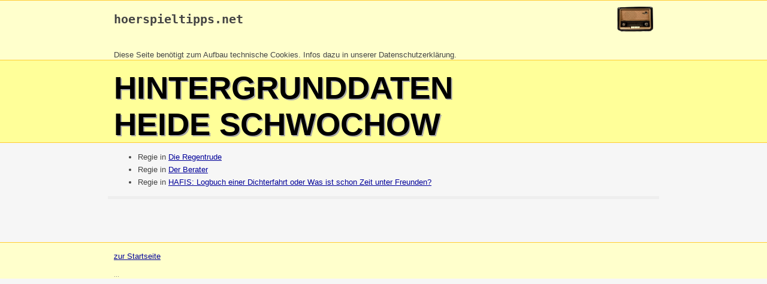

--- FILE ---
content_type: text/html
request_url: https://www.hoerspieltipps.net/leute/heide_schwochow.html
body_size: 2787
content:
<!DOCTYPE html>
<html>
<head>
<meta content="text/html; charset=windows-1252" http-equiv="content-type">
<title>heide_schwochow - hoerspieltipps.net</title>
<style>
.gelbhell { background-color: rgb(255, 255, 204); }
.gelbdunkel { background-color: rgb(255, 255, 153); }
.orange { background-color: rgb(255, 204, 51); }
body { 
  font-family: Helvetica,Arial,sans-serif; 
  color: #444;
  background: #f6f6f6; 
  margin: 0;
}
div { margin:0; border: 0 }
h1 { color: #000; font-size: 40pt; text-transform: uppercase; text-shadow: 2px 2px #aaa; padding-top: 15px; margin: 0; }
a:link, a:hover { color: #000099 }
a:visited { color: #990099 }
.breit { max-width: 900px; margin: auto }
.kopf1 a:link { color: #444; text-decoration: none }
.kopf1 a:visited { color: #444; text-decoration: none }
.kopf1 a:hover { color: #444; text-decoration: underline }
.kopf2 a:link { color: #444;  }
.kopf2 a:visited { color: #444;  }
.kopf2 a:hover { color: rgb(255, 204, 51); }
.leute { color: #888; }
.leute a:link { color: #888; }
.leute a:visited { color: #888 }
.leute a:hover { color: rgb(255, 204, 51); }
.info2 { border: 1px solid #888; padding: 10px }
.inhalt { padding-left: 10px; padding-right: 10px; line-height: 1.6em }
.t1 { max-width: 980px; margin: auto}
.t1td td { border-right: 1px dashed #aaa; border-bottom: 1px dashed #aaa; padding: 2px }
@media screen and (max-width: 500px) {
  #logoimg {display: none}
}
</style>
</head>

<body>
<div class="gelbhell" style="border-top: 1px solid rgb(255, 204, 51); border-bottom: 1px solid rgb(255, 204, 51);" >
<div class="breit kopf1">
<a href="http://www.hoerspieltipps.net" title="Startseite"><img id="logoimg" height="60" align=right alt="Logo" src="http://www.hoerspieltipps.net/Bilder/Data/radio.gif" style="margin-top: -19px;" border=0></a>
<h2><pre><a href="http://www.hoerspieltipps.net/">hoerspieltipps.net</a></pre></h2><br><small>Diese Seite ben&ouml;tigt zum Aufbau technische Cookies. Infos dazu in unserer <a href="http://www.hoerspieltipps.net/disc.html#datenschutz">Datenschutzerkl&auml;rung</a>.<br> 
</div>
</div>
<div class="gelbdunkel" style="border-top: 0px; border-bottom: 1px solid rgb(255, 204, 51);">
<div class="breit kopf2">
<h1>Hintergrunddaten<br>heide schwochow</h1>
</div>
</div>
<div class="breit inhalt" style="border-bottom: 5px solid #eee;">
<ul><li>Regie in <a href=../hsp/19700.html>Die Regentrude</a>
</li>
<li>Regie in <a href=../hsp/31312.html>Der Berater</a>
</li>
<li>Regie in <a href=../hsp/8034.html>HAFIS: Logbuch einer Dichterfahrt oder Was ist schon Zeit unter Freunden?</a>
</li>
</ul></div><br>
<br>
<br>
<br>

<div style="border-top: 1px solid rgb(255, 204, 51); color: #888" class=gelbhell>
<div class="breit">
<br>
<a href="http://www.hoerspieltipps.net/">zur Startseite</a><br>
<br>
<small>...
</small>
<br>
</div>
</div>
</body></html>